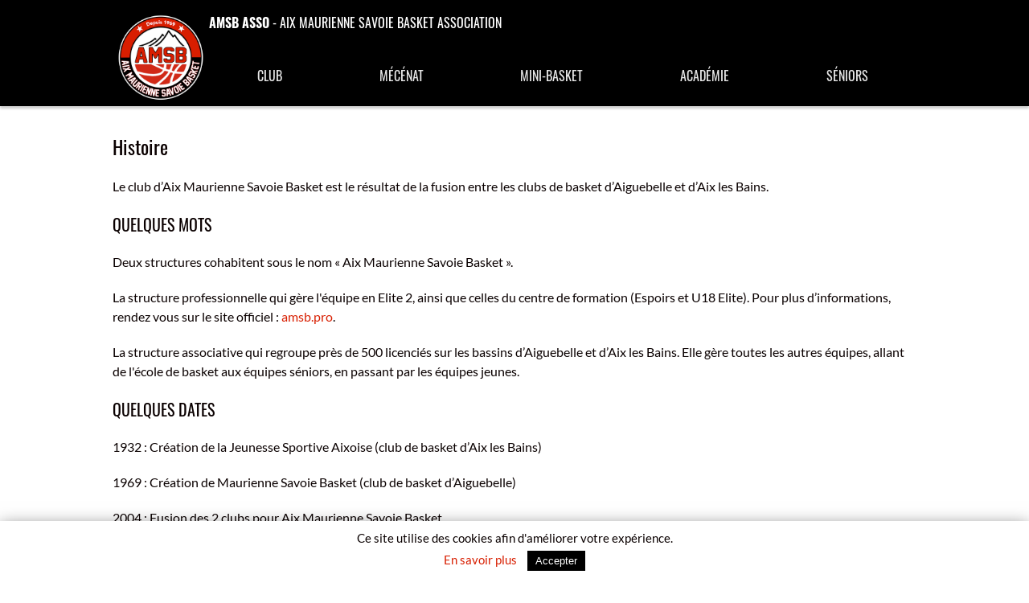

--- FILE ---
content_type: text/html; charset=UTF-8
request_url: https://amsb-asso.fr/histoire
body_size: 2630
content:
<!DOCTYPE html>
<html lang="fr-FR">
<head>
	<meta charset="UTF-8">
	<meta content="width=device-width, initial-scale=1" name="viewport"/>
	<title>AMSB Asso &#8211; Aix Maurienne Savoie Basket Association</title>
	<base href="https://amsb-asso.fr/"/>
	<link rel="icon" href="img/favicon.png"/>
	<link rel="stylesheet" href="css/font.css" type="text/css" media="all"/>
	<link rel="stylesheet" href="css/style.css" type="text/css" media="all"/>
</head>
<body>
<header>
	<div class="header-information">
		<a class="header-logo" href="./"></a>
		<strong>AMSB ASSO</strong>
		<span>- Aix Maurienne Savoie Basket Association</span>
	</div>
	<nav>
	<div class="menu"></div>
	<ul>
		<li class="header-logo"><a href="./"></a></li>
		<li><a>Club</a>
			<div>
				<ul>
					<li>Infos pratiques
						<ul>
							<li><a href="./inscription">Inscription</a></li>
							<li><a href="./entrainements">Entrainements</a></li>
							<li><a href="./gymnases">Gymnases</a></li>
						</ul>
					</li>
					<li>Technicien / Officiel
						<ul>
							<li><a href="./devenir-entraineur">Devenir entraineur</a></li>
							<li><a href="./devenir-arbitre">Devenir arbitre</a></li>
							<li><a href="./devenir-otm">Devenir OTM</a></li>
						</ul>
					</li>
					<li>Infos utiles
						<ul>
							<li><a href="./histoire">Histoire</a></li>
							<li><a href="./organisation">Organisation</a></li>
							<li><a href="./liens">Liens</a></li>
						</ul>
					</li>
				</ul>
			</div>
		</li>
		<li><a href="./img/mecenat.pdf" target="_blank">Mécénat</a></li>
		<!--<li><a href="./mecenat">Mécénat</a></li>-->
		<!--<li><a href="./basket-ecole">Basket Ecole</a></li>-->
        <li><a>Mini-Basket</a>
            <div>
                <ul>
                    <li>Aiguebelle
                        <ul>
                            <li><a href="./basket-ecole">Basket Ecole</a></li>
                            <li><a href="./equipe/u9-m-3">U9 Mixte</li>
                            <li><a href="./equipe/u11-m-3">U11 M3</a></li>
                        </ul>
                    </li>
                    <li>Aix
                        <ul>
                            <li><a href="./basket-ecole">Basket Ecole</a></li>
                            <li><a href="./equipe/u7-mx-1">U7 Mixte</a></li>
                            <li><a href="./equipe/u9-m-1">U9 Mixte</a></li>
                        </ul>
                    </li>
                    <li>U11
                        <ul>
                            <li><a href="./equipe/u11-f-1">U11 F</a></li>
                            <li><a href="./equipe/u11-m-1">U11 M1</a></li>
                            <li><a href="./equipe/u11-m-2">U11 M2</a></li>
                        </ul>
                    </li>
                </ul>
            </div>
        </li>
		<li><a>Académie</a>
			<div>
				<ul>
					<!--<li>Mini-Basket
						<ul>
							<li><a href="./basket-ecole">Basket Ecole</a></li>
							<li><a href="./equipe/u7">U7</a></li>
							<li><a href="./equipe/u9">U9</a></li>
							<li><a href="./equipe/u11">U11</a></li>
						</ul>
					</li>-->
					<li>U13
						<ul>
							<li><a href="./equipe/u13-f-1">U13 F</a></li>
							<li><a href="./equipe/u13-m-1">U13 M 1</a> / <a href="./equipe/u13-m-2">U13 M 2</a></li>
							<li><a href="./equipe/u13-m-3">U13 M 3</a> / <a href="./equipe/u13-m-4">U13 M 4</a></li>
						</ul>
					</li>
					<li>U15
						<ul>
							<li><a href="./equipe/u15-f-1">U15 F</a></li>
							<li><a href="./equipe/u15-m-1">U15 M 1</a></li>
							<li><a href="./equipe/u15-m-2">U15 M 2</a></li>
							<!--<li><a href="./equipe/u15-m-3">U15 M 3</a></li>-->
						</ul>
					</li>
					<li>U18 / U21
						<ul>
							<li><a href="./equipe/u18-f-1">U18 F</a></li>
							<li><a href="./equipe/u18-m-2">U18 M 2</a> / <a href="./equipe/u21-m-2">U21 M</a></li>
							<li><a href="./equipe/u18-m-3">U18 M 3</a> / <a href="./equipe/u18-m-4">U18 M 4</a></li>
						</ul>
					</li>
				</ul>
			</div>
		</li>
		<li><a>Séniors</a>
			<div>
				<ul>
					<li>Pro
						<ul>
							<li><a href="https://amsb.pro/" target="_blank">Les Pros</a></li>
							<li><a href="https://amsb.pro/le-centre-de-formation/" target="_blank">Espoirs</a></li>
							<li><a href="https://amsb.pro/le-centre-de-formation/" target="_blank">U18 M 1</a></li>
						</ul>
					</li>
					<li>Championnat
						<ul>
							<li><a href="./equipe/se-m-2">La R2</a></li>
							<li>Les Filles <a href="./equipe/se-f-1">Aix</a> / <a href="./equipe/se-f-2">Aiguebelle</a></li>
							<li>Les Garçons <a href="./equipe/se-m-3">Aix</a> / <a href="./equipe/se-m-4">Aiguebelle</a></li>
						</ul>
					</li>
					<li>Loisir
						<ul>
							<li><a href="./equipe/se-mx-2">Secteur Aiguebelle</a></li>
							<li><a href="./equipe/se-mx-1">Secteur Aix</a></li>
							<li><a href="./equipe/se-mx-3">Aix et Lents</a></li>
						</ul>
					</li>
				</ul>
			</div>
		</li>
		<!--<li><a href="./boutique">Boutique</a></li>-->
		<!--<li><a href="./contact">Contact</a></li>-->
	</ul>
</nav></header>
<main><section class="page">
    <h1>Histoire</h1>
    <p>Le club d&rsquo;Aix Maurienne Savoie Basket est le résultat de la fusion entre les clubs de basket d&rsquo;Aiguebelle
        et d&rsquo;Aix les Bains.</p><h4>Quelques mots</h4>
    <p>Deux structures cohabitent sous le nom « Aix Maurienne Savoie Basket ».</p>
    <p>La structure professionnelle qui gère l'équipe en Elite 2, ainsi que celles du centre de formation (Espoirs et
        U18 Elite). Pour plus d&rsquo;informations, rendez vous sur le site officiel :
        <a href="https://amsb.pro/" target="_blank">amsb.pro</a>.</p>
    <p>La structure associative qui regroupe près de 500 licenciés sur les bassins d&rsquo;Aiguebelle et d&rsquo;Aix les
        Bains. Elle gère toutes les autres équipes, allant de l'école de basket aux équipes séniors, en passant par les
        équipes jeunes.</p>
    <h4>Quelques dates</h4>
    <p>1932 : Création de la Jeunesse Sportive Aixoise (club de basket d’Aix les Bains)</p>
    <p>1969 : Création de Maurienne Savoie Basket (club de basket d’Aiguebelle)</p>
    <p>2004 : Fusion des 2 clubs pour Aix Maurienne Savoie Basket</p>
    <p>2006 : Centre de formation agréé par le Ministère des Sports</p>
    <p>2010 : Obtention du label Club Formateur Elite</p>
    <p>2023 : Premier club de basket de la Région Auvergne Rhône-Alpes</p>
    <p>2026 : L&rsquo;année à laquelle vous lisez cette page</p>
</section></main>
<footer>
	<div>
		<aside>
			<h3>A propos</h3>
			<p>
				Ce site a pour but de rassembler toutes les équipes du club en
				un seul lieu : de l'école de basket aux équipes séniors en passant par l'académie.
			</p>
			<p>
				Si vous désirez nous rejoindre, n'hésitez plus, laissez nous votre message par email à
				<a href="mailto:contact@amsb-asso.fr">contact@amsb-asso.fr</a>.
			</p>
		</aside>
		<aside>
			<h3>L&rsquo;équipe Pro</h3>
			<p>
				C'est l'équipe fanion. Regroupée avec le centre de formation, elle représente la structure professionnelle
				du club.
			</p>
			<p>
				Pour voir l'équipe qui évolue en Elite 2, un site lui est exclusivement dédié. Cela se passe sur
				<a href="https://amsb.pro/" target="_blank">amsb.pro</a>. Vous retrouverez les dates des matchs, les
				résultats et encore plus !
			</p>
		</aside>
		<aside>
			<h3>Les dernières infos</h3>
			<ul>
								<li><a href="https://www.instagram.com/reel/DQHPuqZDBLV/" target="_blank">🔥🏀Stage AMSB🏀🔥</a></li>
								<li><a href="https://www.instagram.com/p/DP6x-TbDSpQ/" target="_blank">🔥C’est officiel… la Basket’Iflette revient ! 🔥</a></li>
								<li><a href="https://www.instagram.com/reel/DPy_llbDA6Y/" target="_blank">📣 SAVE THE DATE 📣</a></li>
								<li><a href="https://www.instagram.com/p/DPwSCayjGE-/" target="_blank">🏀🔥Résultats week-end 🔥🏀</a></li>
								<li><a href="https://www.instagram.com/p/DPva22CDeUn/" target="_blank">🏀AMSB FAMILY🏀</a></li>
								<li><a href="./politique-de-confidentialite">Politique de confidentialité</a></li>
			</ul>
		</aside>
	</div>
</footer>
<div class="header-link">
	<a href="https://www.facebook.com/savoiebasket/" title="Comité de Savoie" target="_blank"
	   style="background-image: url(img/comite-savoie.png)"></a>
	<a href="https://aurabasketball.com/" title="Ligue Auvergne Rhône-Alpes" target="_blank"
	   style="background-image: url(img/ligue-aura.png)"></a>
	<a href="http://www.ffbb.com/" title="Fédération Française de Basket Ball" target="_blank"
	   style="background-image: url(img/ffbb.png)"></a>
</div>
<div class="site-info">&copy; 2026 AMSB Asso - Tous droits réservés</div>
<div class="site-policy fixed-bottom p-2 text-center bg-secondary-subtle">
	<p>Ce site utilise des cookies afin d'améliorer votre expérience.</p>
	<p>
		<a class="link-danger" href="./politique-de-confidentialite">En savoir plus</a>
		<button class="btn btn-dark btn-sm">Accepter</button>
	</p>
</div>
<script src="js/cookie.js"></script>
<script src="js/menu.js"></script>
<script src="js/game.js"></script>
<script src="js/team.js"></script>
</body>
</html>


--- FILE ---
content_type: text/css
request_url: https://amsb-asso.fr/css/style.css
body_size: 3185
content:
* {
    box-sizing: inherit;
    margin: 0;
    padding: 0;
}

body {
    line-height: 1.5;
    font-family: "Lato", sans-serif;
    font-size: 16px;
    color: #0a0000;
    background-color: #ffffff;
}

body.f {
    background-color: #ed6fa1;
}

body header > *, body main > section.page, body footer > * {
    margin: 0 auto;
    max-width: 1000px;
}

body header {
    position: relative;
    font-family: "Oswald", sans-serif;
    text-transform: uppercase;
    background-color: #000000;
    box-shadow: 0 3px 3px rgba(0, 0, 0, 0.2);
}

body header .header-information {
    padding: 1em 0;
    text-indent: 120px;
    color: #ffffff;
}

body header .header-information a {
    display: none;
	margin: 0 auto 1em;
    width: 120px;
    height: 120px;
    background-image: url(../img/aix-maurienne.png);
    background-position: center;
    background-repeat: no-repeat;
    background-size: 100%;
    border-radius: 50%;
}

body header nav > .menu {
    display: none;
    height: 35px;
    background: url(../img/menu.png) 50% no-repeat;
    cursor: pointer;
}

body header nav > ul {
    display: flex;
    margin: 0;
    list-style: none;
}

body header nav > ul > li {
    display: flex;
    flex-grow: 1;
}

body header nav > ul > li.header-logo {
    flex-grow: initial;
    margin: -44px 0 0 0;
    width: 120px;
    height: 120px;
}

body header nav > ul > li > a {
    display: flex;
    flex-grow: 1;
    align-items: center;
    justify-content: center;
    font-size: 16px;
    text-decoration: none;
    color: #e8e8e8;
    cursor: pointer;
}

body header nav > ul > li.header-logo > a {
    background-image: url(../img/aix-maurienne.png);
    background-position: center;
    background-repeat: no-repeat;
    background-size: 90%;
    border-radius: 50%;
}

body header nav > ul > li:hover > a {
    color: #d81e00;
    background-color: #ffffff;
}

body header nav > ul > li.header-logo:hover > a {
    background-color: initial;
}

/* body.f header nav > ul > li:hover > a { */
    /* color: #ed6fa1; */
/* } */

body header nav > ul > li > div {
    position: absolute;
    top: 100%;
    left: 0;
    right: 0;
    display: none;
    background-color: #ffffff;
    box-shadow: 0 3px 3px rgba(0, 0, 0, 0.2);
    z-index: 1;
}

body header nav > ul > li:hover > div {
    display: block;
}

body header nav > ul > li > div > ul {
    display: flex;
    margin: 0 auto;
    max-width: 1000px;
    list-style: none;
}

body header nav > ul > li > div > ul > li {
    flex-grow: 1;
    padding: 10px 0;
    text-align: center;
	font-size: 15px;
    font-weight: bold;
}

body header nav > ul > li > div > ul > li > ul {
    margin: 10px 0 0 0;
    list-style: none;
    font-weight: normal;
}

body header nav > ul > li > div > ul > li > ul > li > a {
    font-size: 14px;
    color: #000000;
    text-decoration: none;
    cursor: pointer;
}

body header nav > ul > li > div > ul > li > ul > li > a:hover {
    color: #d81e00;
}

body main .left {
    text-align: left;
}

body main .center {
    text-align: center;
}

body main .right {
    text-align: right;
}

body main h1 {
    margin-bottom: 0.5em;
    text-transform: none;
    text-overflow: ellipsis;
    font-family: "Oswald", sans-serif;
    font-weight: normal;
    font-size: 24px;
    white-space: nowrap;
    overflow: hidden;
}

body main h1 a {
    color: #0a0000;
}

body main h3 {
    padding: 0.625em 15px;
    margin-top: 1.25em;
    font-size: 16px;
    font-family: "Oswald", sans-serif;
    font-weight: normal;
    text-transform: uppercase;
    color: #ffffff;
    background: #0a0606;
    border-top: 8px solid #d81e00;
}

body.f main h3 {
    border-color: #ed6fa1;
}

body main h4 {
    margin: 1em 0;
    text-transform: uppercase;
    font-family: "Oswald", sans-serif;
    font-weight: normal;
    font-size: 20px;
}

body main h5 {
    margin: 1em 0;
    text-transform: uppercase;
    font-family: "Oswald", sans-serif;
    font-weight: normal;
    font-size: 18px;
}

body main p {
    margin: 1.25em 0;
    font-size: 16px;
}

body main pre {
    margin: 1.25em 0;
    font-size: 16px;
    word-wrap: break-word;
    font-family: "Lato", sans-serif;
    white-space: pre-wrap;
}

body main form label {
    display: block;
    width: 100%;
}

body main form input, body main form select {
    padding: 5px;
    width: calc(100% - 15px);
    font-size: 14px;
}

body main form textarea {
    padding: 5px;
    width: calc(100% - 15px);
    font-family: "Lato", sans-serif;
    font-size: 14px;
    resize: none;
}

body main form span {
    color: #d81e00;
}

body.f main form span {
    color: #ed6fa1;
}

body main form input[type=submit] {
    cursor: pointer;
}

body main li {
    margin: 0.5em 0 0.5em 1em;
    font-size: 16px;
}

body main blockquote {
    position: relative;
    margin: 0 1.25em;
    font-weight: bold;
    font-size: 18px;
    font-style: italic;
}

body main cite {
    display: block;
    font-weight: normal;
    font-size: 14px;
    position: relative;
    text-indent: 2.5em;
    margin-top: 0.5em;
}

body main cite::before {
    content: "";
    display: block;
    position: absolute;
    left: 0;
    top: 0.75em;
    width: 2em;
    height: 1px;
    background: #d81e00;
}

body.f main cite::before {
    background: #ed6fa1;
}

body main a {
    color: #d81e00;
    text-decoration: none;
    cursor: pointer;
}

body.f main a {
    color: #ed6fa1;
}

body main hr {
    margin: 40px auto;
    width: 50%;
    border: 1px solid #0a0000;
}

body main img {
    width: 100%;
}

body main img.alignleft {
    float: left;
    margin-right: 25px;
    width: 100px;
}

body main .left img, body main .right img {
    width: initial;
}

body main dl {
    font-size: 14px;
    padding: 1em 15px 0;
    border: 1px solid #e0e0e0;
    background-color: #f4f4f4;
    margin-bottom: 1.25em;
}

body main dl dt {
    float: left;
    width: 25%;
    margin: 0 0 1em;
    font-weight: bold;
}

body main dl dd {
    margin: 0 0 1em 30%;
}

body main dl dd span {
    color: #d81e00;
    cursor: pointer;
}

body.f main dl dd span {
    color: #ed6fa1;
}

body main dl dd span.active {
    color: initial;
    cursor: initial;
}

body main iframe {
	/* width: calc(100% - 22px) !important; */
	/* height: 400px; */
}

body main section.home {
	height: calc(100vh - 270px);
	background-image: url(../img/fond.jpg);
	background-position: center;
	background-size: cover;
}

body main section.home > div {
	position: relative;
	margin: auto;
	max-width: 1000px;
	height: 100%;
}

body main section.home > div > div {
	position: absolute;
	top: 50%;
	padding: 1em 2em;
	max-width: calc(100% - 8em);
	max-height: calc(100% - 8em);
	overflow-y: auto;
	transform: translateY(-50%);
	background-color: #fff;
	box-shadow: 0 0 5px #000000;
}

body main section.home > div > div.left {
	left: 2em;
}

body main section.home > div > div.right {
	right: 2em;
    text-align: left;
}

body main section.game {
    display: flex;
	justify-content: safe center;
	overflow-x: auto;
    background-color: #e0e0e0;
}

body main section.game > div {
	padding: 0 1em;
	min-width: 0;
	/* min-width: calc(50% - 500px - 2em); */
}

body main section.game > a {
    padding: 2.5em 1em 1em;
    min-width: 6em;
	text-align: center;
    font-size: 14px;
    border: 1px solid #e0e0e0;
    background-color: #ffffff;
	background-position: center 1em;
	background-repeat: no-repeat;
	background-size: 1.2em;
}

body main section.game > a.home {
	color: #d81e00;
	background-image: url(../img/hom.png);
}

body main section.game > a.visitor {
	color: #000000;
	background-image: url(../img/vis.png);
}

body main section.game > a img {
    margin: 2.5px;
    width: 27.5px;
    vertical-align: middle;
}

body main section.birth {
	padding: 4em 2em 1em;
	text-align: center;
	color: #ffffff;
	background-color: #d81e00;
    background-image: url(../img/birth.png);
    background-position: center 2em;
    background-repeat: no-repeat;
}

body main section.post {
	padding: 2em;
	background-color: #d81e00;
}

body main section.post article {
    display: flex;
	margin: auto;
    max-width: 1000px;
    height: 40em;
	box-shadow: 3px 0px 3px rgba(0, 0, 0, 0.5);
}

body main section.post article.hidden {
    display: none;
}

body main section.post article > a {
    display: block;
	width: 70%;
    background-position: center;
    background-repeat: no-repeat;
    background-size: cover;
}

body main section.post article > video {
    display: block;
	width: 70%;
    background-color: #ffffff;
}

body main section.post article > div {
	padding: 2em;
	width: 30%;
	background-color: #ffffff;
	overflow-y: auto;
}

body main section.post .selector {
	padding: 2em 0 0 0;
    text-align: center;
}

body main section.post .selector div {
	display: inline-block;
	margin: 0 1em;
    width: 20px;
    height: 20px;
	border-radius: 50%;
	background-color: #ffffff;
	box-shadow: 0 0 5px #000000;
	cursor: pointer;
}

body main section.post .selector div:hover {
	background-color: #e0e0e0;
}

body main section.post .selector div.active {
	background-color: #000000;
}

body main section.partner {
	display: flex;
	padding: 5em 0;
	overflow: hidden;
}

body main section.partner a {
	min-width: 10%;
	width: 120px;
	height: 120px;
	text-align: center;
	background-position: center;
	background-repeat: no-repeat;
	background-size: contain;
}

body main section.page {
	padding: 2em;
}

/* body main article { */
	/* margin-top: 2em; */
	/* margin-bottom: 2em; */
/* } */

body main table {
    margin-bottom: 1.25em;
    width: calc(100% - 1px);
    table-layout: auto;
    border-collapse: collapse;
    border-spacing: 0;
    background: #f4f4f4;
}

body main h3.hidden, body main div.hidden, body main table.hidden {
    display: none;
}

body main table tr th, body main table tr td {
    padding: 0.625em;
    text-align: center;
    font-size: 14px;
    border: 1px solid #e0e0e0;
}

body main table tr.active td {
    background: #ffffff;
}

body main table tr td img.logo {
    margin-right: 10px;
    width: auto;
    height: 2em;
    vertical-align: middle;
}

body main table.training caption {
    padding: 0.625em 15px;
    font-size: 16px;
    font-family: "Oswald", sans-serif;
    font-weight: normal;
    text-transform: uppercase;
    text-align: left;
    color: #ffffff;
    background: #0a0606;
    border-top: 8px solid #d81e00;
}

body.f main table.training caption {
    border-color: #ed6fa1;
}

body main table.training tbody tr {
    height: 15px;
}

body main table.training td, body main table.training th {
    vertical-align: middle;
    border-color: #ccc;
}

body main table.training td.date {
    padding: 0;
    vertical-align: bottom;
    font-size: 8px;
    font-style: italic;
}

body main table.training td.disabled {
    background: #ddd;
}

body main table.training .schedule {
    font-size: 0.7em;
    font-style: italic;
}

body main table.training .team {
    font-size: 0.8em;
    font-weight: bold;
}

body main table.training .team.short {
    font-size: 0.7em;
}

body main table.training .trainer {
    font-size: 0.8em;
}

body main table.training .trainer.short {
    font-size: 0.6em;
}

body main .link.hidden {
    display: none;
}

body main div.game {
	display: flex;
	flex-wrap: wrap;
	gap: 4px;
}

body main div.game div {
	width: calc(25% - 5px);
    border: 1px solid #e0e0e0;
	background-color: #f4f4f4;
}

body main .game.hidden {
    display: none;
}

body main .game p {
    /* margin: 5px 0; */
}

body main .game p > em, body main .game p > strong {
    float: right;
}

body main .game p time {
    font-size: 13px;
    font-weight: bold;
}

body main .game p img.logo {
	margin-right: 5px;
    width: auto;
    height: 1.5em;
    vertical-align: middle;
}

body main .game .game-hom, body main .game .game-vis {
    display: flex;
    margin-top: 5px;
    width: calc(100% - 20px);
}

body main .game-hom {
    padding-left: 20px;
    font-size: 12px;
    color: #d81e00;
    background-image: url(../img/hom.png);
    background-repeat: no-repeat;
    background-size: 16px;
}

body.f main .game-hom {
    color: #ed6fa1;
}

body main .game-vis {
    padding-left: 20px;
    font-size: 12px;
    color: #0a0000;
    background-image: url(../img/vis.png);
    background-repeat: no-repeat;
    background-size: 16px;
}

body main .game div p {
    margin: 10px;
    font-size: 13px;
    /* font-weight: bold; */
}

body main .game .game-date {
    width: 20%;
}

body main .game .game-team {
    width: 30%;
}

body main .game .game-opponent {
    width: 50%;
}

body main .game-official {
    padding-left: 20px;
    width: calc(100% - 20px);
    font-size: 11px;
    color: #d81e00;
}

body.f main .game-official {
    color: #ed6fa1;
}

body footer {
    padding: 10px 0;
    color: #e0e0e0;
    background-color: #0a0000;
}

body footer > div {
    display: flex;
}

body footer aside {
    padding: 10px 20px;
    width: 33.33%;
}

body footer aside h3 {
    margin-bottom: 5px;
    font-size: 24px;
    font-family: "Oswald", sans-serif;
    font-weight: normal;
    text-transform: uppercase;
}

body footer aside p {
    margin-bottom: 1.25em;
	text-align: justify;
    font-size: 14px;
}

body footer aside p a {
    color: #d81e00;
    text-decoration: none;
}

body.f footer aside p a {
    color: #ed6fa1;
}

body footer aside ul {
    font-size: 14px;
    list-style: none;
}

body footer aside ul li {
    margin-bottom: 7.5px;
	overflow: hidden;
	text-overflow: ellipsis;
	white-space: nowrap;
}

body footer aside ul li a {
    color: #ffffff;
    text-decoration: none;
}

body footer aside ul li a:hover {
    color: #d81e00;
}

body.f footer aside ul li a:hover {
    color: #ed6fa1;
}

body .site-info {
    padding: 10px 20px;
    color: #000000;
    font-size: 11px;
	text-align: center;
    text-transform: uppercase;
}

body .site-policy {
    position: fixed;
    bottom: 0;
    padding: 5px 0;
    width: 100%;
    text-align: center;
    font-size: 15px;
    background-color: #ffffff;
    box-shadow: rgba(0, 0, 0, .5) 0px 5px 20px;
}

body .site-policy.hidden {
    display: none;
}

body .site-policy p {
    margin: 5px 0;
}

body .site-policy p a {
    color: #d81e00;
    text-decoration: none;
}

body.f .site-policy p a {
    color: #ed6fa1;
}

body .site-policy p button {
    margin-left: 10px;
    padding: 5px 10px;
    color: white;
    background: black;
    border: 0;
    cursor: pointer;
}

@media screen and (max-width: 1000px) {
    body header > *, body .content, body footer {
        margin: 0 auto;
        width: 100%;
    }

    body .content .game {
        width: calc(50% - 22px);
    }

    body .content table tr th.hidden, body .content table tr td.hidden {
        display: none;
    }

	body main section.partner a {
		min-width: 15%;
	}

	body main div.game div {
		width: calc(33.33% - 5px);
	}
}

@media screen and (max-width: 600px) {
    body header .header-link {
        display: none;
    }

	body header .header-information {
		text-align: center;
		text-indent: 0;
	}

	body header .header-information a {
		display: block;
	}

	body header .header-information span {
		display: none;
	}

    /* body header a.header-logo { */
        /* float: initial; */
    /* } */

    body header nav > .menu {
        display: block;
    }

    body header nav > ul {
        display: none;
    }

    body header nav > ul.active {
        display: block;
    }

    body header nav > ul > li {
        display: block;
    }

	body header nav > ul > li.header-logo {
		display: none;
	}

    body header nav > ul > li > div {
        position: initial;
    }

    body header nav > ul > li:hover > div {
        display: none;
    }

    body header nav > ul > li > div.active {
        display: block;
    }

    body header nav > ul > li > div > ul {
        display: block;
    }

    body header nav > ul > li > a {
		padding: 5px 0;
    }

	body main dl dt {
		width: 100%;
		margin: 0 0 0.5em;
	}

	body main dl dd {
		margin: 0 0 0.5em 0;
	}

    body .content, body footer div {
        flex-flow: column;
    }

    body .content .content-primary {
        width: initial;
        box-shadow: 0 0 0;
    }

    body main section.home > div > div {
        padding: 1em;
        max-width: calc(100% - 6em);
        max-height: calc(100% - 6em);
    }

	body main section.post article {
		flex-direction: column;
	}

	body main section.post article > a {
		width: 100%;
		height: 70%;
	}

	body main section.post article > div {
		width: calc(100% - 4em);
		height: 30%;
	}

	body main section.partner a {
		min-width: 33%;
	}

	body main div.game div {
		width: calc(50% - 5px);
	}

	body main table .hidden {
		display: none;
	}

	body footer aside {
		padding: 10px 20px;
		width: auto;
	}
}

--- FILE ---
content_type: application/javascript
request_url: https://amsb-asso.fr/js/team.js
body_size: 231
content:
document.querySelectorAll('body dl dd span').forEach((element, index, array) => {
    let data = element.getAttribute('data')
    if (index === array.length - 1) {
        element.className = 'active'
        document.querySelectorAll('body .game[data=' + data + ']').forEach(element => element.className = 'game')
        document.querySelectorAll('body .rank[data=' + data + ']').forEach(element => element.className = 'rank')
        document.querySelectorAll('body .link[data=' + data + ']').forEach(element => element.className = 'link')
    } else {
        element.className = ''
        document.querySelectorAll('body .game[data=' + data + ']').forEach(element => element.className = 'game hidden')
        document.querySelectorAll('body .rank[data=' + data + ']').forEach(element => element.className = 'rank hidden')
        document.querySelectorAll('body .link[data=' + data + ']').forEach(element => element.className = 'link hidden')
    }
    element.addEventListener('click', event => {
        let data = event.target.getAttribute('data')
        document.querySelectorAll('body dl dd span').forEach(element => element.className = '')
        event.target.className = 'active'
        document.querySelectorAll('body .game').forEach(element => element.className = 'game hidden')
        document.querySelectorAll('body .rank').forEach(element => element.className = 'rank hidden')
        document.querySelectorAll('body .link').forEach(element => element.className = 'link hidden')
        document.querySelectorAll('body .game[data=' + data + ']').forEach(element => element.className = 'game')
        document.querySelectorAll('body .rank[data=' + data + ']').forEach(element => element.className = 'rank')
        document.querySelectorAll('body .link[data=' + data + ']').forEach(element => element.className = 'link')
    })
})

--- FILE ---
content_type: application/javascript
request_url: https://amsb-asso.fr/js/cookie.js
body_size: 130
content:
document.querySelector('.site-policy button').addEventListener('click', _ => {
	const date = new Date()
	date.setTime(date.getTime() + 24 * 60 * 60 * 1000)
    document.cookie = 'policy=yes; expires=' + date.toUTCString() + '; path=/'
    document.querySelector('.site-policy').className = 'site-policy hidden'
})

--- FILE ---
content_type: application/javascript
request_url: https://amsb-asso.fr/js/menu.js
body_size: 218
content:
document.querySelector('nav > .menu').addEventListener('click', _ =>
		document.querySelector('nav > ul').classList.toggle('active'))

document.querySelectorAll('nav > ul > li').forEach(element =>
    element.addEventListener('click', event => {
        if (window.getComputedStyle(document.querySelector('nav > .menu')).display === 'block') {
			const classList = event.target.parentNode.getElementsByTagName('div')[0].classList
			if (classList.contains('active')) {
				classList.remove('active')
			} else {
				document.querySelectorAll('nav > ul > li > div').forEach(e => e.classList.remove('active'))
				classList.add('active')
			}
        }
    })
)

--- FILE ---
content_type: application/javascript
request_url: https://amsb-asso.fr/js/game.js
body_size: 242
content:
let startEvent = new Date(), endEvent = new Date()
let previousEvent = document.querySelector('.content .event-previous'),
	nextEvent = document.querySelector('.content .event-next')
let displayEvent = lag => {
    startEvent.setTime(startEvent.getTime() - 86400000 + lag * 684800000)
    endEvent.setTime(startEvent.getTime() + 684800000)
    document.querySelectorAll('.content .event').forEach(element => {
        let date = new Date(element.getAttribute('data'))
        element.style.display = date > startEvent && date < endEvent ? 'block' : 'none'
    })
}
if (previousEvent || nextEvent) {
	previousEvent.addEventListener('click', event => {
		displayEvent(-1)
	})
	nextEvent.addEventListener('click', event => {
		displayEvent(1)
	})
}
displayEvent(0)